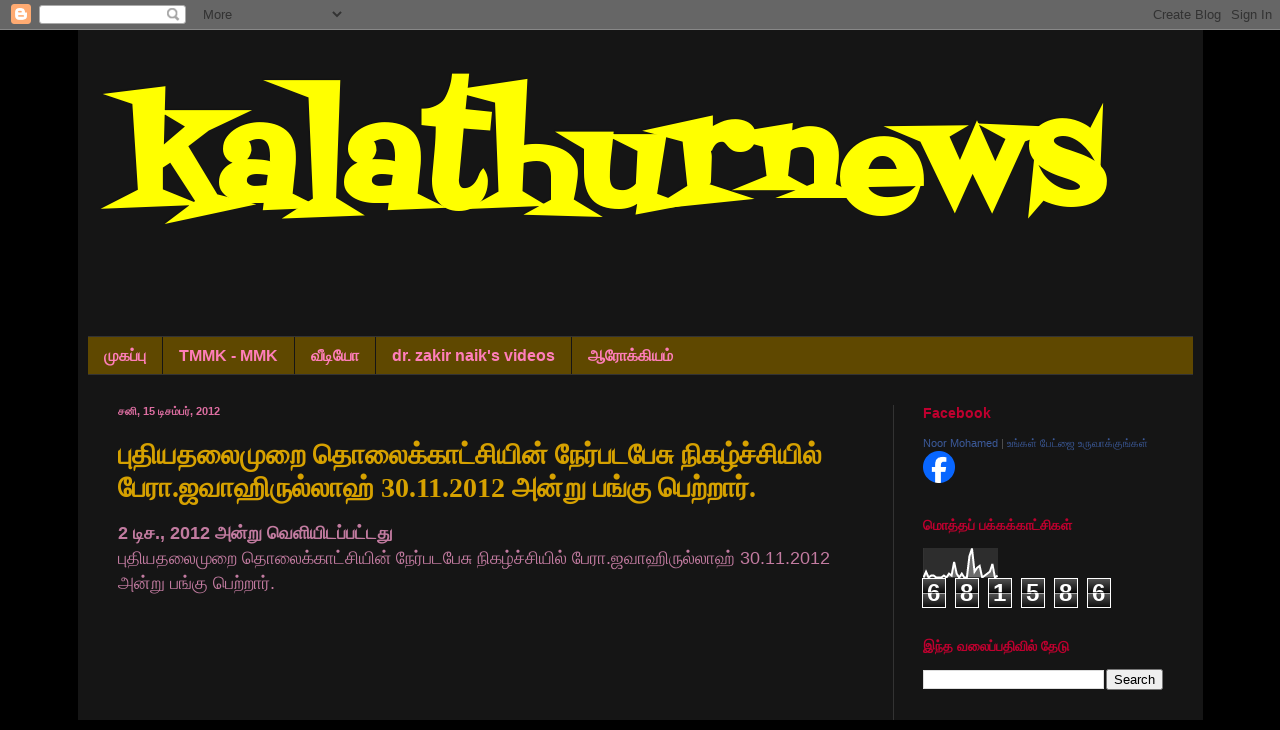

--- FILE ---
content_type: text/html; charset=UTF-8
request_url: https://kalathurnews.blogspot.com/2012_12_09_archive.html
body_size: 13449
content:
<!DOCTYPE html>
<html class='v2' dir='ltr' lang='ta'>
<head>
<link href='https://www.blogger.com/static/v1/widgets/335934321-css_bundle_v2.css' rel='stylesheet' type='text/css'/>
<meta content='width=1100' name='viewport'/>
<meta content='text/html; charset=UTF-8' http-equiv='Content-Type'/>
<meta content='blogger' name='generator'/>
<link href='https://kalathurnews.blogspot.com/favicon.ico' rel='icon' type='image/x-icon'/>
<link href='http://kalathurnews.blogspot.com/2012_12_09_archive.html' rel='canonical'/>
<link rel="alternate" type="application/atom+xml" title="kalathurnews - Atom" href="https://kalathurnews.blogspot.com/feeds/posts/default" />
<link rel="alternate" type="application/rss+xml" title="kalathurnews - RSS" href="https://kalathurnews.blogspot.com/feeds/posts/default?alt=rss" />
<link rel="service.post" type="application/atom+xml" title="kalathurnews - Atom" href="https://www.blogger.com/feeds/8631108451465750038/posts/default" />
<!--Can't find substitution for tag [blog.ieCssRetrofitLinks]-->
<meta content='http://kalathurnews.blogspot.com/2012_12_09_archive.html' property='og:url'/>
<meta content='kalathurnews' property='og:title'/>
<meta content='' property='og:description'/>
<title>kalathurnews: 2012-12-09</title>
<style type='text/css'>@font-face{font-family:'Fontdiner Swanky';font-style:normal;font-weight:400;font-display:swap;src:url(//fonts.gstatic.com/s/fontdinerswanky/v24/ijwOs4XgRNsiaI5-hcVb4hQgMvCD0uYVKwOs1to.woff2)format('woff2');unicode-range:U+0000-00FF,U+0131,U+0152-0153,U+02BB-02BC,U+02C6,U+02DA,U+02DC,U+0304,U+0308,U+0329,U+2000-206F,U+20AC,U+2122,U+2191,U+2193,U+2212,U+2215,U+FEFF,U+FFFD;}</style>
<style id='page-skin-1' type='text/css'><!--
/*
-----------------------------------------------
Blogger Template Style
Name:     Simple
Designer: Blogger
URL:      www.blogger.com
----------------------------------------------- */
/* Content
----------------------------------------------- */
body {
font: normal normal 12px Arial, Tahoma, Helvetica, FreeSans, sans-serif;
color: #cbcbcb;
background: #000000 none repeat scroll top left;
padding: 0 40px 40px 40px;
}
html body .region-inner {
min-width: 0;
max-width: 100%;
width: auto;
}
h2 {
font-size: 22px;
}
a:link {
text-decoration:none;
color: #d6a100;
}
a:visited {
text-decoration:none;
color: #c38c00;
}
a:hover {
text-decoration:underline;
color: #c38c00;
}
.body-fauxcolumn-outer .fauxcolumn-inner {
background: transparent none repeat scroll top left;
_background-image: none;
}
.body-fauxcolumn-outer .cap-top {
position: absolute;
z-index: 1;
height: 400px;
width: 100%;
}
.body-fauxcolumn-outer .cap-top .cap-left {
width: 100%;
background: transparent none repeat-x scroll top left;
_background-image: none;
}
.content-outer {
-moz-box-shadow: 0 0 40px rgba(0, 0, 0, .15);
-webkit-box-shadow: 0 0 5px rgba(0, 0, 0, .15);
-goog-ms-box-shadow: 0 0 10px #333333;
box-shadow: 0 0 40px rgba(0, 0, 0, .15);
margin-bottom: 1px;
}
.content-inner {
padding: 10px 10px;
}
.content-inner {
background-color: #151515;
}
/* Header
----------------------------------------------- */
.header-outer {
background: transparent none repeat-x scroll 0 -400px;
_background-image: none;
}
.Header h1 {
font: normal bold 141px Fontdiner Swanky;
color: #ffff00;
text-shadow: -1px -1px 1px rgba(0, 0, 0, .2);
}
.Header h1 a {
color: #ffff00;
}
.Header .description {
font-size: 140%;
color: #a8a8a8;
}
.header-inner .Header .titlewrapper {
padding: 22px 30px;
}
.header-inner .Header .descriptionwrapper {
padding: 0 30px;
}
/* Tabs
----------------------------------------------- */
.tabs-inner .section:first-child {
border-top: 1px solid #333333;
}
.tabs-inner .section:first-child ul {
margin-top: -1px;
border-top: 1px solid #333333;
border-left: 0 solid #333333;
border-right: 0 solid #333333;
}
.tabs-inner .widget ul {
background: #5f4800 none repeat-x scroll 0 -800px;
_background-image: none;
border-bottom: 1px solid #333333;
margin-top: 0;
margin-left: -30px;
margin-right: -30px;
}
.tabs-inner .widget li a {
display: inline-block;
padding: .6em 1em;
font: normal bold 16px Arial, Tahoma, Helvetica, FreeSans, sans-serif;
color: #ff7eb9;
border-left: 1px solid #151515;
border-right: 0 solid #333333;
}
.tabs-inner .widget li:first-child a {
border-left: none;
}
.tabs-inner .widget li.selected a, .tabs-inner .widget li a:hover {
color: #ff7eb9;
background-color: #5f4800;
text-decoration: none;
}
/* Columns
----------------------------------------------- */
.main-outer {
border-top: 0 solid #333333;
}
.fauxcolumn-left-outer .fauxcolumn-inner {
border-right: 1px solid #333333;
}
.fauxcolumn-right-outer .fauxcolumn-inner {
border-left: 1px solid #333333;
}
/* Headings
----------------------------------------------- */
div.widget > h2,
div.widget h2.title {
margin: 0 0 1em 0;
font: normal bold 14px Arial, Tahoma, Helvetica, FreeSans, sans-serif;
color: #bf002f;
}
/* Widgets
----------------------------------------------- */
.widget .zippy {
color: #aa6edd;
text-shadow: 2px 2px 1px rgba(0, 0, 0, .1);
}
.widget .popular-posts ul {
list-style: none;
}
/* Posts
----------------------------------------------- */
h2.date-header {
font: normal bold 11px Arial, Tahoma, Helvetica, FreeSans, sans-serif;
}
.date-header span {
background-color: transparent;
color: #dd6ea1;
padding: inherit;
letter-spacing: inherit;
margin: inherit;
}
.main-inner {
padding-top: 30px;
padding-bottom: 30px;
}
.main-inner .column-center-inner {
padding: 0 15px;
}
.main-inner .column-center-inner .section {
margin: 0 15px;
}
.post {
margin: 0 0 25px 0;
}
h3.post-title, .comments h4 {
font: normal bold 28px 'Times New Roman', Times, FreeSerif, serif;
margin: .75em 0 0;
}
.post-body {
font-size: 110%;
line-height: 1.4;
position: relative;
}
.post-body img, .post-body .tr-caption-container, .Profile img, .Image img,
.BlogList .item-thumbnail img {
padding: 0;
background: #000000;
border: 1px solid #000000;
-moz-box-shadow: 1px 1px 5px rgba(0, 0, 0, .1);
-webkit-box-shadow: 1px 1px 5px rgba(0, 0, 0, .1);
box-shadow: 1px 1px 5px rgba(0, 0, 0, .1);
}
.post-body img, .post-body .tr-caption-container {
padding: 1px;
}
.post-body .tr-caption-container {
color: #dd0066;
}
.post-body .tr-caption-container img {
padding: 0;
background: transparent;
border: none;
-moz-box-shadow: 0 0 0 rgba(0, 0, 0, .1);
-webkit-box-shadow: 0 0 0 rgba(0, 0, 0, .1);
box-shadow: 0 0 0 rgba(0, 0, 0, .1);
}
.post-header {
margin: 0 0 1.5em;
line-height: 1.6;
font-size: 90%;
}
.post-footer {
margin: 20px -2px 0;
padding: 5px 10px;
color: #858585;
background-color: #000000;
border-bottom: 1px solid #393939;
line-height: 1.6;
font-size: 90%;
}
#comments .comment-author {
padding-top: 1.5em;
border-top: 1px solid #333333;
background-position: 0 1.5em;
}
#comments .comment-author:first-child {
padding-top: 0;
border-top: none;
}
.avatar-image-container {
margin: .2em 0 0;
}
#comments .avatar-image-container img {
border: 1px solid #000000;
}
/* Comments
----------------------------------------------- */
.comments .comments-content .icon.blog-author {
background-repeat: no-repeat;
background-image: url([data-uri]);
}
.comments .comments-content .loadmore a {
border-top: 1px solid #aa6edd;
border-bottom: 1px solid #aa6edd;
}
.comments .comment-thread.inline-thread {
background-color: #000000;
}
.comments .continue {
border-top: 2px solid #aa6edd;
}
/* Accents
---------------------------------------------- */
.section-columns td.columns-cell {
border-left: 1px solid #333333;
}
.blog-pager {
background: transparent none no-repeat scroll top center;
}
.blog-pager-older-link, .home-link,
.blog-pager-newer-link {
background-color: #151515;
padding: 5px;
}
.footer-outer {
border-top: 0 dashed #bbbbbb;
}
/* Mobile
----------------------------------------------- */
body.mobile  {
background-size: auto;
}
.mobile .body-fauxcolumn-outer {
background: transparent none repeat scroll top left;
}
.mobile .body-fauxcolumn-outer .cap-top {
background-size: 100% auto;
}
.mobile .content-outer {
-webkit-box-shadow: 0 0 3px rgba(0, 0, 0, .15);
box-shadow: 0 0 3px rgba(0, 0, 0, .15);
}
.mobile .tabs-inner .widget ul {
margin-left: 0;
margin-right: 0;
}
.mobile .post {
margin: 0;
}
.mobile .main-inner .column-center-inner .section {
margin: 0;
}
.mobile .date-header span {
padding: 0.1em 10px;
margin: 0 -10px;
}
.mobile h3.post-title {
margin: 0;
}
.mobile .blog-pager {
background: transparent none no-repeat scroll top center;
}
.mobile .footer-outer {
border-top: none;
}
.mobile .main-inner, .mobile .footer-inner {
background-color: #151515;
}
.mobile-index-contents {
color: #cbcbcb;
}
.mobile-link-button {
background-color: #d6a100;
}
.mobile-link-button a:link, .mobile-link-button a:visited {
color: #ffffff;
}
.mobile .tabs-inner .section:first-child {
border-top: none;
}
.mobile .tabs-inner .PageList .widget-content {
background-color: #5f4800;
color: #ff7eb9;
border-top: 1px solid #333333;
border-bottom: 1px solid #333333;
}
.mobile .tabs-inner .PageList .widget-content .pagelist-arrow {
border-left: 1px solid #333333;
}

--></style>
<style id='template-skin-1' type='text/css'><!--
body {
min-width: 1125px;
}
.content-outer, .content-fauxcolumn-outer, .region-inner {
min-width: 1125px;
max-width: 1125px;
_width: 1125px;
}
.main-inner .columns {
padding-left: 0px;
padding-right: 300px;
}
.main-inner .fauxcolumn-center-outer {
left: 0px;
right: 300px;
/* IE6 does not respect left and right together */
_width: expression(this.parentNode.offsetWidth -
parseInt("0px") -
parseInt("300px") + 'px');
}
.main-inner .fauxcolumn-left-outer {
width: 0px;
}
.main-inner .fauxcolumn-right-outer {
width: 300px;
}
.main-inner .column-left-outer {
width: 0px;
right: 100%;
margin-left: -0px;
}
.main-inner .column-right-outer {
width: 300px;
margin-right: -300px;
}
#layout {
min-width: 0;
}
#layout .content-outer {
min-width: 0;
width: 800px;
}
#layout .region-inner {
min-width: 0;
width: auto;
}
body#layout div.add_widget {
padding: 8px;
}
body#layout div.add_widget a {
margin-left: 32px;
}
--></style>
<link href='https://www.blogger.com/dyn-css/authorization.css?targetBlogID=8631108451465750038&amp;zx=a4342868-e72f-4bd5-910c-4110e81f1a6f' media='none' onload='if(media!=&#39;all&#39;)media=&#39;all&#39;' rel='stylesheet'/><noscript><link href='https://www.blogger.com/dyn-css/authorization.css?targetBlogID=8631108451465750038&amp;zx=a4342868-e72f-4bd5-910c-4110e81f1a6f' rel='stylesheet'/></noscript>
<meta name='google-adsense-platform-account' content='ca-host-pub-1556223355139109'/>
<meta name='google-adsense-platform-domain' content='blogspot.com'/>

</head>
<body class='loading variant-dark'>
<div class='navbar section' id='navbar' name='Navbar'><div class='widget Navbar' data-version='1' id='Navbar1'><script type="text/javascript">
    function setAttributeOnload(object, attribute, val) {
      if(window.addEventListener) {
        window.addEventListener('load',
          function(){ object[attribute] = val; }, false);
      } else {
        window.attachEvent('onload', function(){ object[attribute] = val; });
      }
    }
  </script>
<div id="navbar-iframe-container"></div>
<script type="text/javascript" src="https://apis.google.com/js/platform.js"></script>
<script type="text/javascript">
      gapi.load("gapi.iframes:gapi.iframes.style.bubble", function() {
        if (gapi.iframes && gapi.iframes.getContext) {
          gapi.iframes.getContext().openChild({
              url: 'https://www.blogger.com/navbar/8631108451465750038?origin\x3dhttps://kalathurnews.blogspot.com',
              where: document.getElementById("navbar-iframe-container"),
              id: "navbar-iframe"
          });
        }
      });
    </script><script type="text/javascript">
(function() {
var script = document.createElement('script');
script.type = 'text/javascript';
script.src = '//pagead2.googlesyndication.com/pagead/js/google_top_exp.js';
var head = document.getElementsByTagName('head')[0];
if (head) {
head.appendChild(script);
}})();
</script>
</div></div>
<div class='body-fauxcolumns'>
<div class='fauxcolumn-outer body-fauxcolumn-outer'>
<div class='cap-top'>
<div class='cap-left'></div>
<div class='cap-right'></div>
</div>
<div class='fauxborder-left'>
<div class='fauxborder-right'></div>
<div class='fauxcolumn-inner'>
</div>
</div>
<div class='cap-bottom'>
<div class='cap-left'></div>
<div class='cap-right'></div>
</div>
</div>
</div>
<div class='content'>
<div class='content-fauxcolumns'>
<div class='fauxcolumn-outer content-fauxcolumn-outer'>
<div class='cap-top'>
<div class='cap-left'></div>
<div class='cap-right'></div>
</div>
<div class='fauxborder-left'>
<div class='fauxborder-right'></div>
<div class='fauxcolumn-inner'>
</div>
</div>
<div class='cap-bottom'>
<div class='cap-left'></div>
<div class='cap-right'></div>
</div>
</div>
</div>
<div class='content-outer'>
<div class='content-cap-top cap-top'>
<div class='cap-left'></div>
<div class='cap-right'></div>
</div>
<div class='fauxborder-left content-fauxborder-left'>
<div class='fauxborder-right content-fauxborder-right'></div>
<div class='content-inner'>
<header>
<div class='header-outer'>
<div class='header-cap-top cap-top'>
<div class='cap-left'></div>
<div class='cap-right'></div>
</div>
<div class='fauxborder-left header-fauxborder-left'>
<div class='fauxborder-right header-fauxborder-right'></div>
<div class='region-inner header-inner'>
<div class='header section' id='header' name='மேற்குறிப்பு'><div class='widget Header' data-version='1' id='Header1'>
<div id='header-inner'>
<div class='titlewrapper'>
<h1 class='title'>
<a href='https://kalathurnews.blogspot.com/'>
kalathurnews
</a>
</h1>
</div>
<div class='descriptionwrapper'>
<p class='description'><span>
</span></p>
</div>
</div>
</div></div>
</div>
</div>
<div class='header-cap-bottom cap-bottom'>
<div class='cap-left'></div>
<div class='cap-right'></div>
</div>
</div>
</header>
<div class='tabs-outer'>
<div class='tabs-cap-top cap-top'>
<div class='cap-left'></div>
<div class='cap-right'></div>
</div>
<div class='fauxborder-left tabs-fauxborder-left'>
<div class='fauxborder-right tabs-fauxborder-right'></div>
<div class='region-inner tabs-inner'>
<div class='tabs section' id='crosscol' name='மேற்குறிப்பையும் உள்ளடக்கத்தையும் பிரிக்கும் நெடுவரிசை'><div class='widget PageList' data-version='1' id='PageList1'>
<h2>பக&#3021;கங&#3021;கள&#3021;</h2>
<div class='widget-content'>
<ul>
<li>
<a href='https://kalathurnews.blogspot.com/'>ம&#3009;கப&#3021;ப&#3009;</a>
</li>
<li>
<a href='javascript:;'>TMMK - MMK</a>
</li>
<li>
<a href='https://kalathurnews.blogspot.com/p/blog-page_6.html'>வ&#3008;ட&#3007;ய&#3019;</a>
</li>
<li>
<a href='https://kalathurnews.blogspot.com/p/dr-zakir-naiks-videos.html'>dr. zakir naik's videos</a>
</li>
<li>
<a href='https://kalathurnews.blogspot.com/p/blog-page_16.html'>ஆர&#3019;க&#3021;க&#3007;யம&#3021;</a>
</li>
</ul>
<div class='clear'></div>
</div>
</div></div>
<div class='tabs no-items section' id='crosscol-overflow' name='Cross-Column 2'></div>
</div>
</div>
<div class='tabs-cap-bottom cap-bottom'>
<div class='cap-left'></div>
<div class='cap-right'></div>
</div>
</div>
<div class='main-outer'>
<div class='main-cap-top cap-top'>
<div class='cap-left'></div>
<div class='cap-right'></div>
</div>
<div class='fauxborder-left main-fauxborder-left'>
<div class='fauxborder-right main-fauxborder-right'></div>
<div class='region-inner main-inner'>
<div class='columns fauxcolumns'>
<div class='fauxcolumn-outer fauxcolumn-center-outer'>
<div class='cap-top'>
<div class='cap-left'></div>
<div class='cap-right'></div>
</div>
<div class='fauxborder-left'>
<div class='fauxborder-right'></div>
<div class='fauxcolumn-inner'>
</div>
</div>
<div class='cap-bottom'>
<div class='cap-left'></div>
<div class='cap-right'></div>
</div>
</div>
<div class='fauxcolumn-outer fauxcolumn-left-outer'>
<div class='cap-top'>
<div class='cap-left'></div>
<div class='cap-right'></div>
</div>
<div class='fauxborder-left'>
<div class='fauxborder-right'></div>
<div class='fauxcolumn-inner'>
</div>
</div>
<div class='cap-bottom'>
<div class='cap-left'></div>
<div class='cap-right'></div>
</div>
</div>
<div class='fauxcolumn-outer fauxcolumn-right-outer'>
<div class='cap-top'>
<div class='cap-left'></div>
<div class='cap-right'></div>
</div>
<div class='fauxborder-left'>
<div class='fauxborder-right'></div>
<div class='fauxcolumn-inner'>
</div>
</div>
<div class='cap-bottom'>
<div class='cap-left'></div>
<div class='cap-right'></div>
</div>
</div>
<!-- corrects IE6 width calculation -->
<div class='columns-inner'>
<div class='column-center-outer'>
<div class='column-center-inner'>
<div class='main section' id='main' name='முதன்மை'><div class='widget Blog' data-version='1' id='Blog1'>
<div class='blog-posts hfeed'>

          <div class="date-outer">
        
<h2 class='date-header'><span>சன&#3007;, 15 ட&#3007;சம&#3021;பர&#3021;, 2012</span></h2>

          <div class="date-posts">
        
<div class='post-outer'>
<div class='post hentry uncustomized-post-template' itemprop='blogPost' itemscope='itemscope' itemtype='http://schema.org/BlogPosting'>
<meta content='http://0.gvt0.com/vi/QXd-g969-4Q/0.jpg' itemprop='image_url'/>
<meta content='8631108451465750038' itemprop='blogId'/>
<meta content='5848449419225776191' itemprop='postId'/>
<a name='5848449419225776191'></a>
<h3 class='post-title entry-title' itemprop='name'>
<a href='https://kalathurnews.blogspot.com/2012/12/30112012.html'>ப&#3009;த&#3007;யதல&#3016;ம&#3009;ற&#3016; த&#3018;ல&#3016;க&#3021;க&#3006;ட&#3021;ச&#3007;ய&#3007;ன&#3021; ந&#3015;ர&#3021;படப&#3015;ச&#3009; ந&#3007;கழ&#3021;ச&#3021;ச&#3007;ய&#3007;ல&#3021; ப&#3015;ர&#3006;.ஜவ&#3006;ஹ&#3007;ர&#3009;ல&#3021;ல&#3006;ஹ&#3021; 30.11.2012 அன&#3021;ற&#3009; பங&#3021;க&#3009; ப&#3014;ற&#3021;ற&#3006;ர&#3021;.</a>
</h3>
<div class='post-header'>
<div class='post-header-line-1'></div>
</div>
<div class='post-body entry-content' id='post-body-5848449419225776191' itemprop='description articleBody'>
<div dir="ltr" style="text-align: left;" trbidi="on">
<div id="watch-uploader-info">
            <strong><span class="watch-video-date" id="eow-date"> <span style="color: #c27ba0;"><span style="font-size: large;">2 ட&#3007;ச., 2012</span></span></span><span style="color: #c27ba0;"><span style="font-size: large;"> அன&#3021;ற&#3009; வ&#3014;ள&#3007;ய&#3007;டப&#3021;பட&#3021;டத&#3009;
</span></span></strong><span style="color: #c27ba0;"><span style="font-size: large;">
          </span></span></div>
<span style="color: #c27ba0;"><span style="font-size: large;">
          </span></span><div id="watch-description-text">
<span style="color: #c27ba0;"><span style="font-size: large;">
            </span></span><div id="eow-description">
<span style="color: #c27ba0;"><span style="font-size: large;">ப&#3009;த&#3007;யதல&#3016;ம&#3009;ற&#3016; த&#3018;ல&#3016;க&#3021;க&#3006;ட&#3021;ச&#3007;ய&#3007;ன&#3021; ந&#3015;ர&#3021;படப&#3015;ச&#3009; ந&#3007;கழ&#3021;ச&#3021;ச&#3007;ய&#3007;ல&#3021; ப&#3015;ர&#3006;.ஜவ&#3006;ஹ&#3007;ர&#3009;ல&#3021;ல&#3006;ஹ&#3021; 30.11.2012 அன&#3021;ற&#3009; பங&#3021;க&#3009; ப&#3014;ற&#3021;ற&#3006;ர&#3021;.</span></span></div>
<div id="eow-description">
<br /></div>
<div class="separator" style="clear: both; text-align: center;">
<iframe allowfullscreen="allowfullscreen" frameborder="0" height="266" mozallowfullscreen="mozallowfullscreen" src="https://www.youtube.com/embed/QXd-g969-4Q?feature=player_embedded" webkitallowfullscreen="webkitallowfullscreen" width="320"></iframe></div>
<div id="eow-description" style="text-align: center;">
<br /></div>
</div>
</div>
<div style='clear: both;'></div>
</div>
<div class='post-footer'>
<div class='post-footer-line post-footer-line-1'>
<span class='post-author vcard'>
</span>
<span class='post-timestamp'>
ந&#3015;ரம&#3021;
<meta content='http://kalathurnews.blogspot.com/2012/12/30112012.html' itemprop='url'/>
<a class='timestamp-link' href='https://kalathurnews.blogspot.com/2012/12/30112012.html' rel='bookmark' title='permanent link'><abbr class='published' itemprop='datePublished' title='2012-12-15T13:25:00+04:00'>1:25 PM</abbr></a>
</span>
<span class='post-comment-link'>
</span>
<span class='post-icons'>
<span class='item-action'>
<a href='https://www.blogger.com/email-post/8631108451465750038/5848449419225776191' title='மின்னஞ்சல் இடுகை'>
<img alt='' class='icon-action' height='13' src='https://resources.blogblog.com/img/icon18_email.gif' width='18'/>
</a>
</span>
<span class='item-control blog-admin pid-1936965976'>
<a href='https://www.blogger.com/post-edit.g?blogID=8631108451465750038&postID=5848449419225776191&from=pencil' title='இடுகையைத் திருத்து'>
<img alt='' class='icon-action' height='18' src='https://resources.blogblog.com/img/icon18_edit_allbkg.gif' width='18'/>
</a>
</span>
</span>
<div class='post-share-buttons goog-inline-block'>
<a class='goog-inline-block share-button sb-email' href='https://www.blogger.com/share-post.g?blogID=8631108451465750038&postID=5848449419225776191&target=email' target='_blank' title='இதை மின்னஞ்சல் செய்க'><span class='share-button-link-text'>இத&#3016; ம&#3007;ன&#3021;னஞ&#3021;சல&#3021; ச&#3014;ய&#3021;க</span></a><a class='goog-inline-block share-button sb-blog' href='https://www.blogger.com/share-post.g?blogID=8631108451465750038&postID=5848449419225776191&target=blog' onclick='window.open(this.href, "_blank", "height=270,width=475"); return false;' target='_blank' title='BlogThis!'><span class='share-button-link-text'>BlogThis!</span></a><a class='goog-inline-block share-button sb-twitter' href='https://www.blogger.com/share-post.g?blogID=8631108451465750038&postID=5848449419225776191&target=twitter' target='_blank' title='Xஸில் பகிர்'><span class='share-button-link-text'>Xஸ&#3007;ல&#3021; பக&#3007;ர&#3021;</span></a><a class='goog-inline-block share-button sb-facebook' href='https://www.blogger.com/share-post.g?blogID=8631108451465750038&postID=5848449419225776191&target=facebook' onclick='window.open(this.href, "_blank", "height=430,width=640"); return false;' target='_blank' title='Facebook இல் பகிர்'><span class='share-button-link-text'>Facebook இல&#3021; பக&#3007;ர&#3021;</span></a><a class='goog-inline-block share-button sb-pinterest' href='https://www.blogger.com/share-post.g?blogID=8631108451465750038&postID=5848449419225776191&target=pinterest' target='_blank' title='Pinterest இல் பகிர்'><span class='share-button-link-text'>Pinterest இல&#3021; பக&#3007;ர&#3021;</span></a>
</div>
</div>
<div class='post-footer-line post-footer-line-2'>
<span class='post-labels'>
</span>
</div>
<div class='post-footer-line post-footer-line-3'>
<span class='post-location'>
</span>
</div>
</div>
</div>
</div>
<div class='post-outer'>
<div class='post hentry uncustomized-post-template' itemprop='blogPost' itemscope='itemscope' itemtype='http://schema.org/BlogPosting'>
<meta content='http://3.gvt0.com/vi/42lFOp4Iiws/0.jpg' itemprop='image_url'/>
<meta content='8631108451465750038' itemprop='blogId'/>
<meta content='8894217279280773367' itemprop='postId'/>
<a name='8894217279280773367'></a>
<h3 class='post-title entry-title' itemprop='name'>
<a href='https://kalathurnews.blogspot.com/2012/12/blog-post.html'>க&#3015;ப&#3021;டன&#3021; த&#3018;ல&#3016;க&#3021;க&#3006;ட&#3021;ச&#3007; ந&#3007;கழ&#3021;ச&#3021;ச&#3007;ய&#3007;ல&#3021; ப&#3015;ர&#3006;. எம&#3021;.ஹ&#3014;ச&#3021;. ஜவ&#3006;ஹ&#3007;ர&#3009;ல&#3021;ல&#3006;ஹ&#3021; (வ&#3008;ட&#3007;ய&#3019;)</a>
</h3>
<div class='post-header'>
<div class='post-header-line-1'></div>
</div>
<div class='post-body entry-content' id='post-body-8894217279280773367' itemprop='description articleBody'>
<div dir="ltr" style="text-align: left;" trbidi="on">
<div class="separator" style="clear: both; text-align: center;">
</div>
<div class="separator" style="clear: both; text-align: center;">
<iframe allowfullscreen="allowfullscreen" frameborder="0" height="266" mozallowfullscreen="mozallowfullscreen" src="https://www.youtube.com/embed/42lFOp4Iiws?feature=player_embedded" webkitallowfullscreen="webkitallowfullscreen" width="320"></iframe></div>
<br />
<span style="color: #c27ba0;"><br /></span>
<div id="watch-uploader-info">
            <span style="color: #c27ba0;"><strong><span class="watch-video-date" id="eow-date">11 ட&#3007;ச., 2012</span> அன&#3021;ற&#3009; வ&#3014;ள&#3007;ய&#3007;டப&#3021;பட&#3021;டத&#3009;
</strong></span>
          </div>
<span style="color: #c27ba0;">
          </span><div id="watch-description-text">
<span style="color: #c27ba0;">
            </span><div id="eow-description">
<span style="color: #c27ba0;">தல&#3016;ப&#3021;ப&#3009;: இன&#3021;ற&#3016;ய அரச&#3007;யல&#3021; ந&#3007;லவரம&#3021;, உர&#3016;: ப&#3015;ர&#3006;.ஜவ&#3006;ஹ&#3007;ர&#3009;ல&#3021;ல&#3006;ஹ&#3021;, ட&#3007;வ&#3007;: க&#3015;ப&#3021;டன&#3021; ட&#3007;வ&#3007;, ந&#3006;ள&#3021;: 09.12.2012,</span></div>
</div>
</div>
<div style='clear: both;'></div>
</div>
<div class='post-footer'>
<div class='post-footer-line post-footer-line-1'>
<span class='post-author vcard'>
</span>
<span class='post-timestamp'>
ந&#3015;ரம&#3021;
<meta content='http://kalathurnews.blogspot.com/2012/12/blog-post.html' itemprop='url'/>
<a class='timestamp-link' href='https://kalathurnews.blogspot.com/2012/12/blog-post.html' rel='bookmark' title='permanent link'><abbr class='published' itemprop='datePublished' title='2012-12-15T12:35:00+04:00'>12:35 PM</abbr></a>
</span>
<span class='post-comment-link'>
</span>
<span class='post-icons'>
<span class='item-action'>
<a href='https://www.blogger.com/email-post/8631108451465750038/8894217279280773367' title='மின்னஞ்சல் இடுகை'>
<img alt='' class='icon-action' height='13' src='https://resources.blogblog.com/img/icon18_email.gif' width='18'/>
</a>
</span>
<span class='item-control blog-admin pid-1936965976'>
<a href='https://www.blogger.com/post-edit.g?blogID=8631108451465750038&postID=8894217279280773367&from=pencil' title='இடுகையைத் திருத்து'>
<img alt='' class='icon-action' height='18' src='https://resources.blogblog.com/img/icon18_edit_allbkg.gif' width='18'/>
</a>
</span>
</span>
<div class='post-share-buttons goog-inline-block'>
<a class='goog-inline-block share-button sb-email' href='https://www.blogger.com/share-post.g?blogID=8631108451465750038&postID=8894217279280773367&target=email' target='_blank' title='இதை மின்னஞ்சல் செய்க'><span class='share-button-link-text'>இத&#3016; ம&#3007;ன&#3021;னஞ&#3021;சல&#3021; ச&#3014;ய&#3021;க</span></a><a class='goog-inline-block share-button sb-blog' href='https://www.blogger.com/share-post.g?blogID=8631108451465750038&postID=8894217279280773367&target=blog' onclick='window.open(this.href, "_blank", "height=270,width=475"); return false;' target='_blank' title='BlogThis!'><span class='share-button-link-text'>BlogThis!</span></a><a class='goog-inline-block share-button sb-twitter' href='https://www.blogger.com/share-post.g?blogID=8631108451465750038&postID=8894217279280773367&target=twitter' target='_blank' title='Xஸில் பகிர்'><span class='share-button-link-text'>Xஸ&#3007;ல&#3021; பக&#3007;ர&#3021;</span></a><a class='goog-inline-block share-button sb-facebook' href='https://www.blogger.com/share-post.g?blogID=8631108451465750038&postID=8894217279280773367&target=facebook' onclick='window.open(this.href, "_blank", "height=430,width=640"); return false;' target='_blank' title='Facebook இல் பகிர்'><span class='share-button-link-text'>Facebook இல&#3021; பக&#3007;ர&#3021;</span></a><a class='goog-inline-block share-button sb-pinterest' href='https://www.blogger.com/share-post.g?blogID=8631108451465750038&postID=8894217279280773367&target=pinterest' target='_blank' title='Pinterest இல் பகிர்'><span class='share-button-link-text'>Pinterest இல&#3021; பக&#3007;ர&#3021;</span></a>
</div>
</div>
<div class='post-footer-line post-footer-line-2'>
<span class='post-labels'>
</span>
</div>
<div class='post-footer-line post-footer-line-3'>
<span class='post-location'>
</span>
</div>
</div>
</div>
</div>

          </div></div>
        

          <div class="date-outer">
        
<h2 class='date-header'><span>வ&#3007;ய&#3006;ழன&#3021;, 13 ட&#3007;சம&#3021;பர&#3021;, 2012</span></h2>

          <div class="date-posts">
        
<div class='post-outer'>
<div class='post hentry uncustomized-post-template' itemprop='blogPost' itemscope='itemscope' itemtype='http://schema.org/BlogPosting'>
<meta content='http://3.gvt0.com/vi/jF63LB1A5VM/0.jpg' itemprop='image_url'/>
<meta content='8631108451465750038' itemprop='blogId'/>
<meta content='2213832595800156633' itemprop='postId'/>
<a name='2213832595800156633'></a>
<h3 class='post-title entry-title' itemprop='name'>
<a href='https://kalathurnews.blogspot.com/2012/12/15-video.html'>வ&#3007;.களத&#3021;த&#3010;ர&#3021; ப&#3009;ஷ&#3021;ர&#3006; நல அறக&#3021;கட&#3021;டள&#3016; ய&#3007;ன&#3021; 15 ஆம&#3021; ஆண&#3021;ட&#3009; த&#3009;வக&#3021;க வ&#3007;ழ&#3006; மற&#3021;ற&#3009; மலர&#3021; வ&#3014;ள&#3007;ய&#3008;ட&#3021;ட&#3009; வ&#3007;ழ&#3006; - video</a>
</h3>
<div class='post-header'>
<div class='post-header-line-1'></div>
</div>
<div class='post-body entry-content' id='post-body-2213832595800156633' itemprop='description articleBody'>
<div dir="ltr" style="text-align: left;" trbidi="on">
<span style="color: #a64d79;"><span style="font-size: large;">வ&#3007;.களத&#3021;த&#3010;ர&#3021; ப&#3009;ஷ&#3021;ர&#3006; நல அறக&#3021;கட&#3021;டள&#3016; ய&#3007;ன&#3021; 15 ஆம&#3021; ஆண&#3021;ட&#3009; த&#3009;வக&#3021;க வ&#3007;ழ&#3006; மற&#3021;ற&#3009; மலர&#3021; வ&#3014;ள&#3007;ய&#3008;ட&#3021;ட&#3009; வ&#3007;ழ&#3006;</span></span><br />
<br />
<span style="color: #a64d79;"><span style="font-size: large;">ந&#3006;ள&#3021; : 24-03-2012 சன&#3007;க&#3021;க&#3007;ழம&#3016; ந&#3015;ரம&#3021; : ம&#3006;ல&#3016; 6:45 மண&#3007; <br />&nbsp;</span></span><br />
<span style="font-size: large;"><span style="color: #a64d79;">இடம&#3021; : கல&#3007;ப&#3006; உமர&#3021; (ரல&#3007;) த&#3007;டல&#3021; நட&#3009;த&#3021; த&#3014;ர&#3009; வ&#3007;.களத&#3021;த&#3010;ர&#3021;&nbsp;&nbsp; </span></span><br />
<div style="text-align: center;">
<br /></div>
<div class="transition-content watch-wide watch-medium" id="watch7-container" itemid="" itemscope="" itemtype="http://schema.org/VideoObject">
<link href="http://www.youtube.com/watch?v=RmX3xEQIEfk" itemprop="url"></link>
    
    
    
    
    
      <span itemprop="author" itemscope="" itemtype="http://schema.org/Person">
        <link href="http://www.youtube.com/user/vkrbushra" itemprop="url"></link>
      </span>
    <link href="https://i3.ytimg.com/vi/RmX3xEQIEfk/hqdefault.jpg" itemprop="thumbnailUrl"></link>
    <span itemprop="thumbnail" itemscope="" itemtype="http://schema.org/ImageObject">
      <link href="https://i3.ytimg.com/vi/RmX3xEQIEfk/mqdefault.jpg" itemprop="url"></link>
      
      
    </span>
      <link href="http://www.youtube.com/v/RmX3xEQIEfk?version=3&amp;autohide=1" itemprop="embedURL"></link>
      
      
      
      
      




    <div id="watch7-video-container">

      <div id="watch7-video">
            

            <div class="flash-player player-root" id="watch7-player" style="overflow: hidden;">
      
  

</div>
</div>
</div>
<div id="watch7-main-container">
      <div class="clearfix" id="watch7-main">
        <div id="watch7-content">
            <div class="yt-uix-button-panel">
      <div class="clearfix  yt-uix-expander yt-uix-expander-collapsed" id="watch7-headline">
    <div class="separator" style="clear: both; text-align: center;">
<br /></div>
<h1 id="watch-headline-title" style="text-align: center;">
      

  


  <span class=" yt-uix-expander-head" dir="ltr" title="vkalathur bushra03">
    <span style="color: magenta;">vkalathur bushra01</span></span></h1>
</div>
</div>
</div>
</div>
</div>
</div>
<div class="separator" style="clear: both; text-align: center;">
<iframe allowfullscreen="allowfullscreen" frameborder="0" height="266" mozallowfullscreen="mozallowfullscreen" src="https://www.youtube.com/embed/jF63LB1A5VM?feature=player_embedded" webkitallowfullscreen="webkitallowfullscreen" width="320"></iframe></div>
<div style="text-align: center;">
<br /></div>
<div style="text-align: center;">
<br /></div>
<h1 id="watch-headline-title" style="text-align: center;">
<span class=" yt-uix-expander-head" dir="ltr" title="vkalathur bushra03"><span style="color: magenta;">vkalathur bushra02</span></span></h1>
<div class="separator" style="clear: both; text-align: center;">
<iframe allowfullscreen="allowfullscreen" frameborder="0" height="266" mozallowfullscreen="mozallowfullscreen" src="https://www.youtube.com/embed/VTKQlpszjE0?feature=player_embedded" webkitallowfullscreen="webkitallowfullscreen" width="320"></iframe></div>
<h1 id="watch-headline-title" style="text-align: center;">
<span class=" yt-uix-expander-head" dir="ltr" title="vkalathur bushra03"><span style="color: magenta;">&nbsp;</span></span></h1>
<h1 id="watch-headline-title" style="text-align: center;">
<span class=" yt-uix-expander-head" dir="ltr" title="vkalathur bushra03"><span style="color: magenta;">vkalathur bushra03</span></span></h1>
<div class="separator" style="clear: both; text-align: center;">
<iframe allowfullscreen="allowfullscreen" frameborder="0" height="266" mozallowfullscreen="mozallowfullscreen" src="https://www.youtube.com/embed/RmX3xEQIEfk?feature=player_embedded" webkitallowfullscreen="webkitallowfullscreen" width="320"></iframe></div>
<h1 id="watch-headline-title" style="text-align: center;">
<span class=" yt-uix-expander-head" dir="ltr" title="vkalathur bushra03"><span style="color: magenta;">&nbsp;</span></span></h1>
<h1 id="watch-headline-title" style="text-align: center;">
<span class=" yt-uix-expander-head" dir="ltr" title="vkalathur bushra03"><span style="color: magenta;">vkalathur bushra04
  </span></span></h1>
<div class="separator" style="clear: both; text-align: center;">
<iframe allowfullscreen="allowfullscreen" frameborder="0" height="266" mozallowfullscreen="mozallowfullscreen" src="https://www.youtube.com/embed/DahDbCoBJzE?feature=player_embedded" webkitallowfullscreen="webkitallowfullscreen" width="320"></iframe></div>
<h1 id="watch-headline-title" style="text-align: center;">
<span class=" yt-uix-expander-head" dir="ltr" title="vkalathur bushra03"><span style="color: magenta;">&nbsp;</span></span></h1>
<div style="text-align: center;">
<br /></div>
<div class="transition-content watch-wide watch-medium" id="watch7-container" itemid="" itemscope="" itemtype="http://schema.org/VideoObject">
<link href="http://www.youtube.com/watch?v=RmX3xEQIEfk" itemprop="url"></link>
    
    
    
    
    
      <span itemprop="author" itemscope="" itemtype="http://schema.org/Person">
        <link href="http://www.youtube.com/user/vkrbushra" itemprop="url"></link>
      </span>
    <link href="https://i3.ytimg.com/vi/RmX3xEQIEfk/hqdefault.jpg" itemprop="thumbnailUrl"></link>
    <span itemprop="thumbnail" itemscope="" itemtype="http://schema.org/ImageObject">
      <link href="https://i3.ytimg.com/vi/RmX3xEQIEfk/mqdefault.jpg" itemprop="url"></link>
      
      
    </span>
      <link href="http://www.youtube.com/v/RmX3xEQIEfk?version=3&amp;autohide=1" itemprop="embedURL"></link>
      
      
      
      
      




    <div id="watch7-video-container">

      <div id="watch7-video">
            

            <div class="flash-player player-root" id="watch7-player" style="overflow: hidden;">
      
  

</div>
</div>
</div>
<div id="watch7-main-container">
      <div class="clearfix" id="watch7-main">
        <div id="watch7-content">
            <div class="yt-uix-button-panel">
      <div class="clearfix  yt-uix-expander yt-uix-expander-collapsed" id="watch7-headline">
    <h1 id="watch-headline-title">
      

  


  <span class=" yt-uix-expander-head" dir="ltr" title="vkalathur bushra03">
    </span>

    </h1>
</div>
</div>
</div>
</div>
</div>
</div>
</div>
<div style='clear: both;'></div>
</div>
<div class='post-footer'>
<div class='post-footer-line post-footer-line-1'>
<span class='post-author vcard'>
</span>
<span class='post-timestamp'>
ந&#3015;ரம&#3021;
<meta content='http://kalathurnews.blogspot.com/2012/12/15-video.html' itemprop='url'/>
<a class='timestamp-link' href='https://kalathurnews.blogspot.com/2012/12/15-video.html' rel='bookmark' title='permanent link'><abbr class='published' itemprop='datePublished' title='2012-12-13T17:21:00+04:00'>5:21 PM</abbr></a>
</span>
<span class='post-comment-link'>
</span>
<span class='post-icons'>
<span class='item-action'>
<a href='https://www.blogger.com/email-post/8631108451465750038/2213832595800156633' title='மின்னஞ்சல் இடுகை'>
<img alt='' class='icon-action' height='13' src='https://resources.blogblog.com/img/icon18_email.gif' width='18'/>
</a>
</span>
<span class='item-control blog-admin pid-1936965976'>
<a href='https://www.blogger.com/post-edit.g?blogID=8631108451465750038&postID=2213832595800156633&from=pencil' title='இடுகையைத் திருத்து'>
<img alt='' class='icon-action' height='18' src='https://resources.blogblog.com/img/icon18_edit_allbkg.gif' width='18'/>
</a>
</span>
</span>
<div class='post-share-buttons goog-inline-block'>
<a class='goog-inline-block share-button sb-email' href='https://www.blogger.com/share-post.g?blogID=8631108451465750038&postID=2213832595800156633&target=email' target='_blank' title='இதை மின்னஞ்சல் செய்க'><span class='share-button-link-text'>இத&#3016; ம&#3007;ன&#3021;னஞ&#3021;சல&#3021; ச&#3014;ய&#3021;க</span></a><a class='goog-inline-block share-button sb-blog' href='https://www.blogger.com/share-post.g?blogID=8631108451465750038&postID=2213832595800156633&target=blog' onclick='window.open(this.href, "_blank", "height=270,width=475"); return false;' target='_blank' title='BlogThis!'><span class='share-button-link-text'>BlogThis!</span></a><a class='goog-inline-block share-button sb-twitter' href='https://www.blogger.com/share-post.g?blogID=8631108451465750038&postID=2213832595800156633&target=twitter' target='_blank' title='Xஸில் பகிர்'><span class='share-button-link-text'>Xஸ&#3007;ல&#3021; பக&#3007;ர&#3021;</span></a><a class='goog-inline-block share-button sb-facebook' href='https://www.blogger.com/share-post.g?blogID=8631108451465750038&postID=2213832595800156633&target=facebook' onclick='window.open(this.href, "_blank", "height=430,width=640"); return false;' target='_blank' title='Facebook இல் பகிர்'><span class='share-button-link-text'>Facebook இல&#3021; பக&#3007;ர&#3021;</span></a><a class='goog-inline-block share-button sb-pinterest' href='https://www.blogger.com/share-post.g?blogID=8631108451465750038&postID=2213832595800156633&target=pinterest' target='_blank' title='Pinterest இல் பகிர்'><span class='share-button-link-text'>Pinterest இல&#3021; பக&#3007;ர&#3021;</span></a>
</div>
</div>
<div class='post-footer-line post-footer-line-2'>
<span class='post-labels'>
</span>
</div>
<div class='post-footer-line post-footer-line-3'>
<span class='post-location'>
</span>
</div>
</div>
</div>
</div>

        </div></div>
      
</div>
<div class='blog-pager' id='blog-pager'>
<span id='blog-pager-newer-link'>
<a class='blog-pager-newer-link' href='https://kalathurnews.blogspot.com/search?updated-max=2012-12-19T14:31:00%2B04:00&amp;max-results=5&amp;reverse-paginate=true' id='Blog1_blog-pager-newer-link' title='புதிய இடுகைகள்'>ப&#3009;த&#3007;ய இட&#3009;க&#3016;கள&#3021;</a>
</span>
<span id='blog-pager-older-link'>
<a class='blog-pager-older-link' href='https://kalathurnews.blogspot.com/search?updated-max=2012-12-13T17:21:00%2B04:00&amp;max-results=5' id='Blog1_blog-pager-older-link' title='பழைய இடுகைகள்'>பழ&#3016;ய இட&#3009;க&#3016;கள&#3021;</a>
</span>
<a class='home-link' href='https://kalathurnews.blogspot.com/'>ம&#3009;கப&#3021;ப&#3009;</a>
</div>
<div class='clear'></div>
<div class='blog-feeds'>
<div class='feed-links'>
இதற&#3021;க&#3009; க&#3009;ழ&#3009;ச&#3015;ர&#3021;:
<a class='feed-link' href='https://kalathurnews.blogspot.com/feeds/posts/default' target='_blank' type='application/atom+xml'>கர&#3009;த&#3021;த&#3009;கள&#3021; (Atom)</a>
</div>
</div>
</div></div>
</div>
</div>
<div class='column-left-outer'>
<div class='column-left-inner'>
<aside>
</aside>
</div>
</div>
<div class='column-right-outer'>
<div class='column-right-inner'>
<aside>
<div class='sidebar section' id='sidebar-right-1'><div class='widget HTML' data-version='1' id='HTML1'>
<h2 class='title'>Facebook</h2>
<div class='widget-content'>
<!-- Facebook Badge START --><a href="http://ta-in.facebook.com/nmohamedvkr" target="_TOP" style="font-family: &quot;lucida grande&quot;,tahoma,verdana,arial,sans-serif; font-size: 11px; font-variant: normal; font-style: normal; font-weight: normal; color: #3B5998; text-decoration: none;" title="Noor Mohamed">Noor Mohamed</a><span style="font-family: &quot;lucida grande&quot;,tahoma,verdana,arial,sans-serif; font-size: 11px; line-height: 16px; font-variant: normal; font-style: normal; font-weight: normal; color: #555555; text-decoration: none;">&nbsp;|&nbsp;</span><a href="http://ta-in.facebook.com/badges/" target="_TOP" style="font-family: &quot;lucida grande&quot;,tahoma,verdana,arial,sans-serif; font-size: 11px; font-variant: normal; font-style: normal; font-weight: normal; color: #3B5998; text-decoration: none;" title="Make your own badge!">உங&#3021;கள&#3021; ப&#3015;ட&#3021;ஜ&#3016; உர&#3009;வ&#3006;க&#3021;க&#3009;ங&#3021;கள&#3021;</a><br/><a href="http://ta-in.facebook.com/nmohamedvkr" target="_TOP" title="Noor Mohamed"><img src="https://lh3.googleusercontent.com/blogger_img_proxy/AEn0k_tepjTjvUHS4m9rUBQBA1Hv37BnkaqlWuaeoAqkehPzuhYr_ShyWEJudk8MwOAPA-lxS_rnn8DO8TwdiUobs30hV5rUNgFv294WdxZ06vQi4JN4MTxHjzBnfnW0qwkjgZKq_-QD=s0-d" style="border: 0px;"></a><!-- Facebook Badge END -->
</div>
<div class='clear'></div>
</div><div class='widget Stats' data-version='1' id='Stats1'>
<h2>ம&#3018;த&#3021;தப&#3021; பக&#3021;கக&#3021;க&#3006;ட&#3021;ச&#3007;கள&#3021;</h2>
<div class='widget-content'>
<div id='Stats1_content' style='display: none;'>
<script src='https://www.gstatic.com/charts/loader.js' type='text/javascript'></script>
<span id='Stats1_sparklinespan' style='display:inline-block; width:75px; height:30px'></span>
<span class='counter-wrapper graph-counter-wrapper' id='Stats1_totalCount'>
</span>
<div class='clear'></div>
</div>
</div>
</div><div class='widget BlogSearch' data-version='1' id='BlogSearch1'>
<h2 class='title'>இந&#3021;த வல&#3016;ப&#3021;பத&#3007;வ&#3007;ல&#3021; த&#3015;ட&#3009;</h2>
<div class='widget-content'>
<div id='BlogSearch1_form'>
<form action='https://kalathurnews.blogspot.com/search' class='gsc-search-box' target='_top'>
<table cellpadding='0' cellspacing='0' class='gsc-search-box'>
<tbody>
<tr>
<td class='gsc-input'>
<input autocomplete='off' class='gsc-input' name='q' size='10' title='search' type='text' value=''/>
</td>
<td class='gsc-search-button'>
<input class='gsc-search-button' title='search' type='submit' value='Search'/>
</td>
</tr>
</tbody>
</table>
</form>
</div>
</div>
<div class='clear'></div>
</div><div class='widget PopularPosts' data-version='1' id='PopularPosts1'>
<h2>ப&#3007;ரபலம&#3006;ன இட&#3009;க&#3016;கள&#3021;</h2>
<div class='widget-content popular-posts'>
<ul>
<li>
<div class='item-content'>
<div class='item-thumbnail'>
<a href='https://kalathurnews.blogspot.com/2012/06/105-read-more-about-105-at-www.html' target='_blank'>
<img alt='' border='0' src='https://lh3.googleusercontent.com/blogger_img_proxy/AEn0k_shCI4kkqvtepuT3W4MF5BsSvLUdbhUYzUM_GvNcdccEWhmQsz90naqgs80BmnGkWzr1r8bv3quERD1Qx0YfZ5ZwDyttzockNIt=w72-h72-p-k-no-nu'/>
</a>
</div>
<div class='item-title'><a href='https://kalathurnews.blogspot.com/2012/06/105-read-more-about-105-at-www.html'>(தல&#3016;ப&#3021;ப&#3009; இல&#3021;ல&#3016;)</a></div>
<div class='item-snippet'>       இன&#3021;ன&#3009;ம&#3021; 105 வர&#3009;டங&#3021;கள&#3021; க&#3006;த&#3021;த&#3007;ர&#3009;க&#3021;க வ&#3015;ண&#3021;ட&#3009;ம&#3021;    Read more about இன&#3021;ன&#3009;ம&#3021; 105 வர&#3009;டங&#3021;கள&#3021; க&#3006;த&#3021;த&#3007;ர&#3009;க&#3021;க வ&#3015;ண&#3021;ட&#3009;ம&#3021;  at www.inneram.com       இன...</div>
</div>
<div style='clear: both;'></div>
</li>
<li>
<div class='item-content'>
<div class='item-title'><a href='https://kalathurnews.blogspot.com/2012/11/blog-post_2575.html'>தகவல&#3021; அற&#3007;ய&#3009;ம&#3021; உர&#3007;ம&#3016; சட&#3021;டத&#3021;த&#3016; அன&#3016;வர&#3009;ம&#3021; அற&#3007;ய அரச&#3007;ன&#3021; இலவச ஆன&#3021;ல&#3016;ன&#3021; ச&#3006;ன&#3021;ற&#3007;தழ&#3021; பய&#3007;ற&#3021;ச&#3007;!</a></div>
<div class='item-snippet'>தகவல&#3021; அற&#3007;ய&#3009;ம&#3021; உர&#3007;ம&#3016; சட&#3021;டத&#3021;த&#3016; அன&#3016;வர&#3009;ம&#3021; அற&#3007;ய அரச&#3007;ன&#3021; இலவச ஆன&#3021;ல&#3016;ன&#3021; ச&#3006;ன&#3021;ற&#3007;தழ&#3021; பய&#3007;ற&#3021;ச&#3007;!</div>
</div>
<div style='clear: both;'></div>
</li>
<li>
<div class='item-content'>
<div class='item-thumbnail'>
<a href='https://kalathurnews.blogspot.com/2013/02/blog-post.html' target='_blank'>
<img alt='' border='0' src='https://lh3.googleusercontent.com/blogger_img_proxy/AEn0k_s0UiveDyu7ihRgpl5JVt6fVfkVYy0Rcog8QNlk5HqW6EG_wuKN35QKJ3R-ec-n239KcieK6xAul03j8FWQU5tPkF2VaGLm0jNGoX-B35v2zhsVna7W_6GZ_ymTeg=w72-h72-p-k-no-nu'/>
</a>
</div>
<div class='item-title'><a href='https://kalathurnews.blogspot.com/2013/02/blog-post.html'>அன&#3021;ப&#3009;ள&#3021;ள கமல&#3021;ஹ&#3006;சன&#3009;க&#3021;க&#3009; ஒர&#3009; ம&#3009;ஸ&#3021;ல&#3007;ம&#3021; சக&#3015;&#3006;தரன&#3007;ன&#3021; மனம&#3021; த&#3007;றந&#3021;த மடல&#3021; </a></div>
<div class='item-snippet'> உங&#3021;கள&#3021; ம&#3008;த&#3009; அம&#3016;த&#3007;ய&#3009;ம&#3021; சம&#3006;த&#3006;னம&#3009;ம&#3021; ந&#3007;லவட&#3021;ட&#3009;ம&#3006;க.  ந&#3008;ங&#3021;கள&#3021; உலகப&#3021; ப&#3009;கழ&#3021;ப&#3014;ற&#3021;ற தல&#3016;ச&#3007;றந&#3021;த நட&#3007;கர&#3021; என&#3021;பத&#3009; உண&#3021;ம&#3016;; ந&#3008;ங&#3021;கள&#3021; ஒர&#3009; ம&#3009;ற&#3021;ப&#3015;&#3006;க&#3021;க&#3009; ச&#3007;ந&#3021;தன&#3016;ய&#3006;ளர&#3021;...</div>
</div>
<div style='clear: both;'></div>
</li>
<li>
<div class='item-content'>
<div class='item-thumbnail'>
<a href='https://kalathurnews.blogspot.com/2012/07/blog-post_6588.html' target='_blank'>
<img alt='' border='0' src='https://lh3.googleusercontent.com/blogger_img_proxy/AEn0k_sxBdPKhX7za55mUWg6YAb1xYk6B0ozzZ7AYpJelC7ZOFczHbwpuYdRlVHHrqqc8NAa2xrmG0EOSiFHfCc01-_dh3r0IJCLAIhUKChHeyUc3jijsD0DtVMGs0HRPM2Y6bWpfaUTUByuWF92K6-JQifV133FGDbAlpGJPCHoVgTtqr0rwl3ikw=w72-h72-p-k-no-nu'/>
</a>
</div>
<div class='item-title'><a href='https://kalathurnews.blogspot.com/2012/07/blog-post_6588.html'>ப&#3018;த&#3009; இடங&#3021;கள&#3007;ல&#3021; அந&#3006;கர&#3008;கம&#3006;க நடந&#3021;த&#3009; க&#3018;ள&#3021;ள&#3009;ம&#3021; ஜ&#3019;ட&#3007;கள&#3016; க&#3016;த&#3009; ச&#3014;ய&#3021;ய ம&#3009;ட&#3007;வ&#3009;: ச&#3014;ன&#3021;ன&#3016; ப&#3019;ல&#3008;ஸ&#3021; நடவட&#3007;க&#3021;க&#3016;</a></div>
<div class='item-snippet'>       &#160;&#160;&#160;&#160;&#160;&#160;&#160;&#160;&#160;&#160;&#160;&#160;&#160;&#160;&#160;&#160;&#160;&#160;&#160;&#160;&#160; &#160;&#160;&#160; ப&#3010;ங&#3021;க&#3006;, கடற&#3021;கர&#3016; மற&#3021;ற&#3009;ம&#3021; ப&#3018;ழ&#3009;த&#3009;ப&#3019;க&#3021;க&#3009; இடங&#3021;கள&#3009;க&#3021;க&#3009; வர&#3009;ம&#3021; க&#3006;தலர&#3021;கள&#3021;, இளம&#3021;  ஜ&#3019;ட&#3007;கள&#3021;, கள&#3021;ளக&#3021;க&#3006;தல&#3021; ஜ&#3019;ட&#3007;கள&#3021; மற&#3021;றவர...</div>
</div>
<div style='clear: both;'></div>
</li>
</ul>
<div class='clear'></div>
</div>
</div><div class='widget BlogArchive' data-version='1' id='BlogArchive1'>
<h2>வல&#3016;ப&#3021;பத&#3007;வ&#3009; க&#3006;ப&#3021;பகம&#3021;</h2>
<div class='widget-content'>
<div id='ArchiveList'>
<div id='BlogArchive1_ArchiveList'>
<ul class='hierarchy'>
<li class='archivedate collapsed'>
<a class='toggle' href='javascript:void(0)'>
<span class='zippy'>

        &#9658;&#160;
      
</span>
</a>
<a class='post-count-link' href='https://kalathurnews.blogspot.com/2016/'>
2016
</a>
<span class='post-count' dir='ltr'>(2)</span>
<ul class='hierarchy'>
<li class='archivedate collapsed'>
<a class='toggle' href='javascript:void(0)'>
<span class='zippy'>

        &#9658;&#160;
      
</span>
</a>
<a class='post-count-link' href='https://kalathurnews.blogspot.com/2016_12_25_archive.html'>
12/25 - 01/01
</a>
<span class='post-count' dir='ltr'>(2)</span>
</li>
</ul>
</li>
</ul>
<ul class='hierarchy'>
<li class='archivedate collapsed'>
<a class='toggle' href='javascript:void(0)'>
<span class='zippy'>

        &#9658;&#160;
      
</span>
</a>
<a class='post-count-link' href='https://kalathurnews.blogspot.com/2013/'>
2013
</a>
<span class='post-count' dir='ltr'>(57)</span>
<ul class='hierarchy'>
<li class='archivedate collapsed'>
<a class='toggle' href='javascript:void(0)'>
<span class='zippy'>

        &#9658;&#160;
      
</span>
</a>
<a class='post-count-link' href='https://kalathurnews.blogspot.com/2013_12_29_archive.html'>
12/29 - 01/05
</a>
<span class='post-count' dir='ltr'>(9)</span>
</li>
</ul>
<ul class='hierarchy'>
<li class='archivedate collapsed'>
<a class='toggle' href='javascript:void(0)'>
<span class='zippy'>

        &#9658;&#160;
      
</span>
</a>
<a class='post-count-link' href='https://kalathurnews.blogspot.com/2013_05_26_archive.html'>
05/26 - 06/02
</a>
<span class='post-count' dir='ltr'>(5)</span>
</li>
</ul>
<ul class='hierarchy'>
<li class='archivedate collapsed'>
<a class='toggle' href='javascript:void(0)'>
<span class='zippy'>

        &#9658;&#160;
      
</span>
</a>
<a class='post-count-link' href='https://kalathurnews.blogspot.com/2013_02_10_archive.html'>
02/10 - 02/17
</a>
<span class='post-count' dir='ltr'>(1)</span>
</li>
</ul>
<ul class='hierarchy'>
<li class='archivedate collapsed'>
<a class='toggle' href='javascript:void(0)'>
<span class='zippy'>

        &#9658;&#160;
      
</span>
</a>
<a class='post-count-link' href='https://kalathurnews.blogspot.com/2013_02_03_archive.html'>
02/03 - 02/10
</a>
<span class='post-count' dir='ltr'>(8)</span>
</li>
</ul>
<ul class='hierarchy'>
<li class='archivedate collapsed'>
<a class='toggle' href='javascript:void(0)'>
<span class='zippy'>

        &#9658;&#160;
      
</span>
</a>
<a class='post-count-link' href='https://kalathurnews.blogspot.com/2013_01_27_archive.html'>
01/27 - 02/03
</a>
<span class='post-count' dir='ltr'>(15)</span>
</li>
</ul>
<ul class='hierarchy'>
<li class='archivedate collapsed'>
<a class='toggle' href='javascript:void(0)'>
<span class='zippy'>

        &#9658;&#160;
      
</span>
</a>
<a class='post-count-link' href='https://kalathurnews.blogspot.com/2013_01_20_archive.html'>
01/20 - 01/27
</a>
<span class='post-count' dir='ltr'>(19)</span>
</li>
</ul>
</li>
</ul>
<ul class='hierarchy'>
<li class='archivedate expanded'>
<a class='toggle' href='javascript:void(0)'>
<span class='zippy toggle-open'>

        &#9660;&#160;
      
</span>
</a>
<a class='post-count-link' href='https://kalathurnews.blogspot.com/2012/'>
2012
</a>
<span class='post-count' dir='ltr'>(364)</span>
<ul class='hierarchy'>
<li class='archivedate collapsed'>
<a class='toggle' href='javascript:void(0)'>
<span class='zippy'>

        &#9658;&#160;
      
</span>
</a>
<a class='post-count-link' href='https://kalathurnews.blogspot.com/2012_12_16_archive.html'>
12/16 - 12/23
</a>
<span class='post-count' dir='ltr'>(7)</span>
</li>
</ul>
<ul class='hierarchy'>
<li class='archivedate expanded'>
<a class='toggle' href='javascript:void(0)'>
<span class='zippy toggle-open'>

        &#9660;&#160;
      
</span>
</a>
<a class='post-count-link' href='https://kalathurnews.blogspot.com/2012_12_09_archive.html'>
12/09 - 12/16
</a>
<span class='post-count' dir='ltr'>(3)</span>
<ul class='posts'>
<li><a href='https://kalathurnews.blogspot.com/2012/12/30112012.html'>ப&#3009;த&#3007;யதல&#3016;ம&#3009;ற&#3016; த&#3018;ல&#3016;க&#3021;க&#3006;ட&#3021;ச&#3007;ய&#3007;ன&#3021; ந&#3015;ர&#3021;படப&#3015;ச&#3009; ந&#3007;கழ&#3021;ச&#3021;ச&#3007;...</a></li>
<li><a href='https://kalathurnews.blogspot.com/2012/12/blog-post.html'>க&#3015;ப&#3021;டன&#3021; த&#3018;ல&#3016;க&#3021;க&#3006;ட&#3021;ச&#3007; ந&#3007;கழ&#3021;ச&#3021;ச&#3007;ய&#3007;ல&#3021; ப&#3015;ர&#3006;. எம&#3021;.ஹ&#3014;ச&#3021;....</a></li>
<li><a href='https://kalathurnews.blogspot.com/2012/12/15-video.html'>வ&#3007;.களத&#3021;த&#3010;ர&#3021; ப&#3009;ஷ&#3021;ர&#3006; நல அறக&#3021;கட&#3021;டள&#3016; ய&#3007;ன&#3021; 15 ஆம&#3021; ஆண&#3021;ட&#3009;...</a></li>
</ul>
</li>
</ul>
<ul class='hierarchy'>
<li class='archivedate collapsed'>
<a class='toggle' href='javascript:void(0)'>
<span class='zippy'>

        &#9658;&#160;
      
</span>
</a>
<a class='post-count-link' href='https://kalathurnews.blogspot.com/2012_11_25_archive.html'>
11/25 - 12/02
</a>
<span class='post-count' dir='ltr'>(1)</span>
</li>
</ul>
<ul class='hierarchy'>
<li class='archivedate collapsed'>
<a class='toggle' href='javascript:void(0)'>
<span class='zippy'>

        &#9658;&#160;
      
</span>
</a>
<a class='post-count-link' href='https://kalathurnews.blogspot.com/2012_11_18_archive.html'>
11/18 - 11/25
</a>
<span class='post-count' dir='ltr'>(3)</span>
</li>
</ul>
<ul class='hierarchy'>
<li class='archivedate collapsed'>
<a class='toggle' href='javascript:void(0)'>
<span class='zippy'>

        &#9658;&#160;
      
</span>
</a>
<a class='post-count-link' href='https://kalathurnews.blogspot.com/2012_11_11_archive.html'>
11/11 - 11/18
</a>
<span class='post-count' dir='ltr'>(5)</span>
</li>
</ul>
<ul class='hierarchy'>
<li class='archivedate collapsed'>
<a class='toggle' href='javascript:void(0)'>
<span class='zippy'>

        &#9658;&#160;
      
</span>
</a>
<a class='post-count-link' href='https://kalathurnews.blogspot.com/2012_11_04_archive.html'>
11/04 - 11/11
</a>
<span class='post-count' dir='ltr'>(12)</span>
</li>
</ul>
<ul class='hierarchy'>
<li class='archivedate collapsed'>
<a class='toggle' href='javascript:void(0)'>
<span class='zippy'>

        &#9658;&#160;
      
</span>
</a>
<a class='post-count-link' href='https://kalathurnews.blogspot.com/2012_10_28_archive.html'>
10/28 - 11/04
</a>
<span class='post-count' dir='ltr'>(4)</span>
</li>
</ul>
<ul class='hierarchy'>
<li class='archivedate collapsed'>
<a class='toggle' href='javascript:void(0)'>
<span class='zippy'>

        &#9658;&#160;
      
</span>
</a>
<a class='post-count-link' href='https://kalathurnews.blogspot.com/2012_10_21_archive.html'>
10/21 - 10/28
</a>
<span class='post-count' dir='ltr'>(7)</span>
</li>
</ul>
<ul class='hierarchy'>
<li class='archivedate collapsed'>
<a class='toggle' href='javascript:void(0)'>
<span class='zippy'>

        &#9658;&#160;
      
</span>
</a>
<a class='post-count-link' href='https://kalathurnews.blogspot.com/2012_10_14_archive.html'>
10/14 - 10/21
</a>
<span class='post-count' dir='ltr'>(22)</span>
</li>
</ul>
<ul class='hierarchy'>
<li class='archivedate collapsed'>
<a class='toggle' href='javascript:void(0)'>
<span class='zippy'>

        &#9658;&#160;
      
</span>
</a>
<a class='post-count-link' href='https://kalathurnews.blogspot.com/2012_10_07_archive.html'>
10/07 - 10/14
</a>
<span class='post-count' dir='ltr'>(26)</span>
</li>
</ul>
<ul class='hierarchy'>
<li class='archivedate collapsed'>
<a class='toggle' href='javascript:void(0)'>
<span class='zippy'>

        &#9658;&#160;
      
</span>
</a>
<a class='post-count-link' href='https://kalathurnews.blogspot.com/2012_09_30_archive.html'>
09/30 - 10/07
</a>
<span class='post-count' dir='ltr'>(20)</span>
</li>
</ul>
<ul class='hierarchy'>
<li class='archivedate collapsed'>
<a class='toggle' href='javascript:void(0)'>
<span class='zippy'>

        &#9658;&#160;
      
</span>
</a>
<a class='post-count-link' href='https://kalathurnews.blogspot.com/2012_09_23_archive.html'>
09/23 - 09/30
</a>
<span class='post-count' dir='ltr'>(4)</span>
</li>
</ul>
<ul class='hierarchy'>
<li class='archivedate collapsed'>
<a class='toggle' href='javascript:void(0)'>
<span class='zippy'>

        &#9658;&#160;
      
</span>
</a>
<a class='post-count-link' href='https://kalathurnews.blogspot.com/2012_09_16_archive.html'>
09/16 - 09/23
</a>
<span class='post-count' dir='ltr'>(22)</span>
</li>
</ul>
<ul class='hierarchy'>
<li class='archivedate collapsed'>
<a class='toggle' href='javascript:void(0)'>
<span class='zippy'>

        &#9658;&#160;
      
</span>
</a>
<a class='post-count-link' href='https://kalathurnews.blogspot.com/2012_09_09_archive.html'>
09/09 - 09/16
</a>
<span class='post-count' dir='ltr'>(18)</span>
</li>
</ul>
<ul class='hierarchy'>
<li class='archivedate collapsed'>
<a class='toggle' href='javascript:void(0)'>
<span class='zippy'>

        &#9658;&#160;
      
</span>
</a>
<a class='post-count-link' href='https://kalathurnews.blogspot.com/2012_09_02_archive.html'>
09/02 - 09/09
</a>
<span class='post-count' dir='ltr'>(14)</span>
</li>
</ul>
<ul class='hierarchy'>
<li class='archivedate collapsed'>
<a class='toggle' href='javascript:void(0)'>
<span class='zippy'>

        &#9658;&#160;
      
</span>
</a>
<a class='post-count-link' href='https://kalathurnews.blogspot.com/2012_08_26_archive.html'>
08/26 - 09/02
</a>
<span class='post-count' dir='ltr'>(14)</span>
</li>
</ul>
<ul class='hierarchy'>
<li class='archivedate collapsed'>
<a class='toggle' href='javascript:void(0)'>
<span class='zippy'>

        &#9658;&#160;
      
</span>
</a>
<a class='post-count-link' href='https://kalathurnews.blogspot.com/2012_08_19_archive.html'>
08/19 - 08/26
</a>
<span class='post-count' dir='ltr'>(3)</span>
</li>
</ul>
<ul class='hierarchy'>
<li class='archivedate collapsed'>
<a class='toggle' href='javascript:void(0)'>
<span class='zippy'>

        &#9658;&#160;
      
</span>
</a>
<a class='post-count-link' href='https://kalathurnews.blogspot.com/2012_08_12_archive.html'>
08/12 - 08/19
</a>
<span class='post-count' dir='ltr'>(7)</span>
</li>
</ul>
<ul class='hierarchy'>
<li class='archivedate collapsed'>
<a class='toggle' href='javascript:void(0)'>
<span class='zippy'>

        &#9658;&#160;
      
</span>
</a>
<a class='post-count-link' href='https://kalathurnews.blogspot.com/2012_08_05_archive.html'>
08/05 - 08/12
</a>
<span class='post-count' dir='ltr'>(9)</span>
</li>
</ul>
<ul class='hierarchy'>
<li class='archivedate collapsed'>
<a class='toggle' href='javascript:void(0)'>
<span class='zippy'>

        &#9658;&#160;
      
</span>
</a>
<a class='post-count-link' href='https://kalathurnews.blogspot.com/2012_07_29_archive.html'>
07/29 - 08/05
</a>
<span class='post-count' dir='ltr'>(15)</span>
</li>
</ul>
<ul class='hierarchy'>
<li class='archivedate collapsed'>
<a class='toggle' href='javascript:void(0)'>
<span class='zippy'>

        &#9658;&#160;
      
</span>
</a>
<a class='post-count-link' href='https://kalathurnews.blogspot.com/2012_07_22_archive.html'>
07/22 - 07/29
</a>
<span class='post-count' dir='ltr'>(9)</span>
</li>
</ul>
<ul class='hierarchy'>
<li class='archivedate collapsed'>
<a class='toggle' href='javascript:void(0)'>
<span class='zippy'>

        &#9658;&#160;
      
</span>
</a>
<a class='post-count-link' href='https://kalathurnews.blogspot.com/2012_07_15_archive.html'>
07/15 - 07/22
</a>
<span class='post-count' dir='ltr'>(11)</span>
</li>
</ul>
<ul class='hierarchy'>
<li class='archivedate collapsed'>
<a class='toggle' href='javascript:void(0)'>
<span class='zippy'>

        &#9658;&#160;
      
</span>
</a>
<a class='post-count-link' href='https://kalathurnews.blogspot.com/2012_07_08_archive.html'>
07/08 - 07/15
</a>
<span class='post-count' dir='ltr'>(20)</span>
</li>
</ul>
<ul class='hierarchy'>
<li class='archivedate collapsed'>
<a class='toggle' href='javascript:void(0)'>
<span class='zippy'>

        &#9658;&#160;
      
</span>
</a>
<a class='post-count-link' href='https://kalathurnews.blogspot.com/2012_07_01_archive.html'>
07/01 - 07/08
</a>
<span class='post-count' dir='ltr'>(12)</span>
</li>
</ul>
<ul class='hierarchy'>
<li class='archivedate collapsed'>
<a class='toggle' href='javascript:void(0)'>
<span class='zippy'>

        &#9658;&#160;
      
</span>
</a>
<a class='post-count-link' href='https://kalathurnews.blogspot.com/2012_06_24_archive.html'>
06/24 - 07/01
</a>
<span class='post-count' dir='ltr'>(24)</span>
</li>
</ul>
<ul class='hierarchy'>
<li class='archivedate collapsed'>
<a class='toggle' href='javascript:void(0)'>
<span class='zippy'>

        &#9658;&#160;
      
</span>
</a>
<a class='post-count-link' href='https://kalathurnews.blogspot.com/2012_06_17_archive.html'>
06/17 - 06/24
</a>
<span class='post-count' dir='ltr'>(12)</span>
</li>
</ul>
<ul class='hierarchy'>
<li class='archivedate collapsed'>
<a class='toggle' href='javascript:void(0)'>
<span class='zippy'>

        &#9658;&#160;
      
</span>
</a>
<a class='post-count-link' href='https://kalathurnews.blogspot.com/2012_06_10_archive.html'>
06/10 - 06/17
</a>
<span class='post-count' dir='ltr'>(23)</span>
</li>
</ul>
<ul class='hierarchy'>
<li class='archivedate collapsed'>
<a class='toggle' href='javascript:void(0)'>
<span class='zippy'>

        &#9658;&#160;
      
</span>
</a>
<a class='post-count-link' href='https://kalathurnews.blogspot.com/2012_06_03_archive.html'>
06/03 - 06/10
</a>
<span class='post-count' dir='ltr'>(29)</span>
</li>
</ul>
<ul class='hierarchy'>
<li class='archivedate collapsed'>
<a class='toggle' href='javascript:void(0)'>
<span class='zippy'>

        &#9658;&#160;
      
</span>
</a>
<a class='post-count-link' href='https://kalathurnews.blogspot.com/2012_05_27_archive.html'>
05/27 - 06/03
</a>
<span class='post-count' dir='ltr'>(8)</span>
</li>
</ul>
</li>
</ul>
</div>
</div>
<div class='clear'></div>
</div>
</div></div>
</aside>
</div>
</div>
</div>
<div style='clear: both'></div>
<!-- columns -->
</div>
<!-- main -->
</div>
</div>
<div class='main-cap-bottom cap-bottom'>
<div class='cap-left'></div>
<div class='cap-right'></div>
</div>
</div>
<footer>
<div class='footer-outer'>
<div class='footer-cap-top cap-top'>
<div class='cap-left'></div>
<div class='cap-right'></div>
</div>
<div class='fauxborder-left footer-fauxborder-left'>
<div class='fauxborder-right footer-fauxborder-right'></div>
<div class='region-inner footer-inner'>
<div class='foot no-items section' id='footer-1'></div>
<table border='0' cellpadding='0' cellspacing='0' class='section-columns columns-2'>
<tbody>
<tr>
<td class='first columns-cell'>
<div class='foot no-items section' id='footer-2-1'></div>
</td>
<td class='columns-cell'>
<div class='foot no-items section' id='footer-2-2'></div>
</td>
</tr>
</tbody>
</table>
<!-- outside of the include in order to lock Attribution widget -->
<div class='foot section' id='footer-3' name='அடிக்குறிப்பு'><div class='widget Attribution' data-version='1' id='Attribution1'>
<div class='widget-content' style='text-align: center;'>
ச&#3006;த&#3006;ரணம&#3021; த&#3008;ம&#3021;. <a href='https://www.blogger.com' target='_blank'>Blogger</a> இயக&#3021;க&#3009;வத&#3009;.
</div>
<div class='clear'></div>
</div></div>
</div>
</div>
<div class='footer-cap-bottom cap-bottom'>
<div class='cap-left'></div>
<div class='cap-right'></div>
</div>
</div>
</footer>
<!-- content -->
</div>
</div>
<div class='content-cap-bottom cap-bottom'>
<div class='cap-left'></div>
<div class='cap-right'></div>
</div>
</div>
</div>
<script type='text/javascript'>
    window.setTimeout(function() {
        document.body.className = document.body.className.replace('loading', '');
      }, 10);
  </script>

<script type="text/javascript" src="https://www.blogger.com/static/v1/widgets/2028843038-widgets.js"></script>
<script type='text/javascript'>
window['__wavt'] = 'AOuZoY5K4DVH-lBG2TF2khqymT5kXXr9YA:1769398411152';_WidgetManager._Init('//www.blogger.com/rearrange?blogID\x3d8631108451465750038','//kalathurnews.blogspot.com/2012_12_09_archive.html','8631108451465750038');
_WidgetManager._SetDataContext([{'name': 'blog', 'data': {'blogId': '8631108451465750038', 'title': 'kalathurnews', 'url': 'https://kalathurnews.blogspot.com/2012_12_09_archive.html', 'canonicalUrl': 'http://kalathurnews.blogspot.com/2012_12_09_archive.html', 'homepageUrl': 'https://kalathurnews.blogspot.com/', 'searchUrl': 'https://kalathurnews.blogspot.com/search', 'canonicalHomepageUrl': 'http://kalathurnews.blogspot.com/', 'blogspotFaviconUrl': 'https://kalathurnews.blogspot.com/favicon.ico', 'bloggerUrl': 'https://www.blogger.com', 'hasCustomDomain': false, 'httpsEnabled': true, 'enabledCommentProfileImages': true, 'gPlusViewType': 'FILTERED_POSTMOD', 'adultContent': false, 'analyticsAccountNumber': '', 'encoding': 'UTF-8', 'locale': 'ta', 'localeUnderscoreDelimited': 'ta', 'languageDirection': 'ltr', 'isPrivate': false, 'isMobile': false, 'isMobileRequest': false, 'mobileClass': '', 'isPrivateBlog': false, 'isDynamicViewsAvailable': true, 'feedLinks': '\x3clink rel\x3d\x22alternate\x22 type\x3d\x22application/atom+xml\x22 title\x3d\x22kalathurnews - Atom\x22 href\x3d\x22https://kalathurnews.blogspot.com/feeds/posts/default\x22 /\x3e\n\x3clink rel\x3d\x22alternate\x22 type\x3d\x22application/rss+xml\x22 title\x3d\x22kalathurnews - RSS\x22 href\x3d\x22https://kalathurnews.blogspot.com/feeds/posts/default?alt\x3drss\x22 /\x3e\n\x3clink rel\x3d\x22service.post\x22 type\x3d\x22application/atom+xml\x22 title\x3d\x22kalathurnews - Atom\x22 href\x3d\x22https://www.blogger.com/feeds/8631108451465750038/posts/default\x22 /\x3e\n', 'meTag': '', 'adsenseHostId': 'ca-host-pub-1556223355139109', 'adsenseHasAds': false, 'adsenseAutoAds': false, 'boqCommentIframeForm': true, 'loginRedirectParam': '', 'view': '', 'dynamicViewsCommentsSrc': '//www.blogblog.com/dynamicviews/4224c15c4e7c9321/js/comments.js', 'dynamicViewsScriptSrc': '//www.blogblog.com/dynamicviews/6e0d22adcfa5abea', 'plusOneApiSrc': 'https://apis.google.com/js/platform.js', 'disableGComments': true, 'interstitialAccepted': false, 'sharing': {'platforms': [{'name': '\u0b87\u0ba3\u0bc8\u0baa\u0bcd\u0baa\u0bc8\u0baa\u0bcd \u0baa\u0bc6\u0bb1\u0bc1\u0b95', 'key': 'link', 'shareMessage': '\u0b87\u0ba3\u0bc8\u0baa\u0bcd\u0baa\u0bc8\u0baa\u0bcd \u0baa\u0bc6\u0bb1\u0bc1\u0b95', 'target': ''}, {'name': 'Facebook', 'key': 'facebook', 'shareMessage': 'Facebook \u0b87\u0bb2\u0bcd \u0baa\u0b95\u0bbf\u0bb0\u0bcd', 'target': 'facebook'}, {'name': 'BlogThis!', 'key': 'blogThis', 'shareMessage': 'BlogThis!', 'target': 'blog'}, {'name': 'X', 'key': 'twitter', 'shareMessage': 'X \u0b87\u0bb2\u0bcd \u0baa\u0b95\u0bbf\u0bb0\u0bcd', 'target': 'twitter'}, {'name': 'Pinterest', 'key': 'pinterest', 'shareMessage': 'Pinterest \u0b87\u0bb2\u0bcd \u0baa\u0b95\u0bbf\u0bb0\u0bcd', 'target': 'pinterest'}, {'name': '\u0bae\u0bbf\u0ba9\u0bcd\u0ba9\u0b9e\u0bcd\u0b9a\u0bb2\u0bcd', 'key': 'email', 'shareMessage': '\u0bae\u0bbf\u0ba9\u0bcd\u0ba9\u0b9e\u0bcd\u0b9a\u0bb2\u0bcd', 'target': 'email'}], 'disableGooglePlus': true, 'googlePlusShareButtonWidth': 0, 'googlePlusBootstrap': '\x3cscript type\x3d\x22text/javascript\x22\x3ewindow.___gcfg \x3d {\x27lang\x27: \x27ta\x27};\x3c/script\x3e'}, 'hasCustomJumpLinkMessage': false, 'jumpLinkMessage': '\u0bae\u0bc7\u0bb2\u0bc1\u0bae\u0bcd \u0baa\u0b9f\u0bbf\u0b95\u0bcd\u0b95\u0bb5\u0bc1\u0bae\u0bcd', 'pageType': 'archive', 'pageName': '2012-12-09', 'pageTitle': 'kalathurnews: 2012-12-09', 'metaDescription': ''}}, {'name': 'features', 'data': {}}, {'name': 'messages', 'data': {'edit': '\u0bae\u0bbe\u0bb1\u0bcd\u0bb1\u0bc1', 'linkCopiedToClipboard': '\u0b95\u0bbf\u0bb3\u0bbf\u0baa\u0bcd\u0baa\u0bcb\u0bb0\u0bcd\u0b9f\u0bc1\u0b95\u0bcd\u0b95\u0bc1 \u0b87\u0ba3\u0bc8\u0baa\u0bcd\u0baa\u0bc1 \u0ba8\u0b95\u0bb2\u0bc6\u0b9f\u0bc1\u0b95\u0bcd\u0b95\u0baa\u0bcd\u0baa\u0b9f\u0bcd\u0b9f\u0ba4\u0bc1!', 'ok': '\u0b9a\u0bb0\u0bbf', 'postLink': '\u0b87\u0b9f\u0bc1\u0b95\u0bc8\u0b95\u0bcd\u0b95\u0bbe\u0ba9 \u0b87\u0ba3\u0bc8\u0baa\u0bcd\u0baa\u0bc1'}}, {'name': 'template', 'data': {'name': 'Simple', 'localizedName': '\u0b9a\u0bbe\u0ba4\u0bbe\u0bb0\u0ba3\u0bae\u0bcd', 'isResponsive': false, 'isAlternateRendering': false, 'isCustom': false, 'variant': 'dark', 'variantId': 'dark'}}, {'name': 'view', 'data': {'classic': {'name': 'classic', 'url': '?view\x3dclassic'}, 'flipcard': {'name': 'flipcard', 'url': '?view\x3dflipcard'}, 'magazine': {'name': 'magazine', 'url': '?view\x3dmagazine'}, 'mosaic': {'name': 'mosaic', 'url': '?view\x3dmosaic'}, 'sidebar': {'name': 'sidebar', 'url': '?view\x3dsidebar'}, 'snapshot': {'name': 'snapshot', 'url': '?view\x3dsnapshot'}, 'timeslide': {'name': 'timeslide', 'url': '?view\x3dtimeslide'}, 'isMobile': false, 'title': 'kalathurnews', 'description': '', 'url': 'https://kalathurnews.blogspot.com/2012_12_09_archive.html', 'type': 'feed', 'isSingleItem': false, 'isMultipleItems': true, 'isError': false, 'isPage': false, 'isPost': false, 'isHomepage': false, 'isArchive': true, 'isLabelSearch': false, 'archive': {'year': 2012, 'month': 12, 'day': 9, 'rangeMessage': '\u0b9f\u0bbf\u0b9a\u0bae\u0bcd\u0baa\u0bb0\u0bcd 9, 2012 \u0b87\u0bb2\u0bbf\u0bb0\u0bc1\u0ba8\u0bcd\u0ba4\u0bc1 \u0b87\u0b9f\u0bc1\u0b95\u0bc8\u0b95\u0bb3\u0bc8\u0b95\u0bcd \u0b95\u0bbe\u0b9f\u0bcd\u0b9f\u0bc1\u0b95\u0bbf\u0bb1\u0ba4\u0bc1'}}}]);
_WidgetManager._RegisterWidget('_NavbarView', new _WidgetInfo('Navbar1', 'navbar', document.getElementById('Navbar1'), {}, 'displayModeFull'));
_WidgetManager._RegisterWidget('_HeaderView', new _WidgetInfo('Header1', 'header', document.getElementById('Header1'), {}, 'displayModeFull'));
_WidgetManager._RegisterWidget('_PageListView', new _WidgetInfo('PageList1', 'crosscol', document.getElementById('PageList1'), {'title': '\u0baa\u0b95\u0bcd\u0b95\u0b99\u0bcd\u0b95\u0bb3\u0bcd', 'links': [{'isCurrentPage': false, 'href': 'https://kalathurnews.blogspot.com/', 'title': '\u0bae\u0bc1\u0b95\u0baa\u0bcd\u0baa\u0bc1'}, {'isCurrentPage': false, 'href': 'javascript:;', 'title': 'TMMK - MMK'}, {'isCurrentPage': false, 'href': 'https://kalathurnews.blogspot.com/p/blog-page_6.html', 'id': '7986794942238615005', 'title': '\u0bb5\u0bc0\u0b9f\u0bbf\u0baf\u0bcb'}, {'isCurrentPage': false, 'href': 'https://kalathurnews.blogspot.com/p/dr-zakir-naiks-videos.html', 'id': '2047683473826712040', 'title': 'dr. zakir naik\x27s videos'}, {'isCurrentPage': false, 'href': 'https://kalathurnews.blogspot.com/p/blog-page_16.html', 'id': '6181292002118864452', 'title': '\u0b86\u0bb0\u0bcb\u0b95\u0bcd\u0b95\u0bbf\u0baf\u0bae\u0bcd'}], 'mobile': false, 'showPlaceholder': true, 'hasCurrentPage': false}, 'displayModeFull'));
_WidgetManager._RegisterWidget('_BlogView', new _WidgetInfo('Blog1', 'main', document.getElementById('Blog1'), {'cmtInteractionsEnabled': false, 'lightboxEnabled': true, 'lightboxModuleUrl': 'https://www.blogger.com/static/v1/jsbin/357376809-lbx__ta.js', 'lightboxCssUrl': 'https://www.blogger.com/static/v1/v-css/828616780-lightbox_bundle.css'}, 'displayModeFull'));
_WidgetManager._RegisterWidget('_HTMLView', new _WidgetInfo('HTML1', 'sidebar-right-1', document.getElementById('HTML1'), {}, 'displayModeFull'));
_WidgetManager._RegisterWidget('_StatsView', new _WidgetInfo('Stats1', 'sidebar-right-1', document.getElementById('Stats1'), {'title': '\u0bae\u0bca\u0ba4\u0bcd\u0ba4\u0baa\u0bcd \u0baa\u0b95\u0bcd\u0b95\u0b95\u0bcd\u0b95\u0bbe\u0b9f\u0bcd\u0b9a\u0bbf\u0b95\u0bb3\u0bcd', 'showGraphicalCounter': true, 'showAnimatedCounter': true, 'showSparkline': true, 'statsUrl': '//kalathurnews.blogspot.com/b/stats?style\x3dWHITE_TRANSPARENT\x26timeRange\x3dALL_TIME\x26token\x3dAPq4FmCxMVDj3dhFeqpb3TqNpfMf9O1YnDvN7vN8L6yB7eOXuJkbHcH4n6UsMPoXLwd8ZuWj6d8a6_efHLIvfz5QLUo4vEEA1w'}, 'displayModeFull'));
_WidgetManager._RegisterWidget('_BlogSearchView', new _WidgetInfo('BlogSearch1', 'sidebar-right-1', document.getElementById('BlogSearch1'), {}, 'displayModeFull'));
_WidgetManager._RegisterWidget('_PopularPostsView', new _WidgetInfo('PopularPosts1', 'sidebar-right-1', document.getElementById('PopularPosts1'), {}, 'displayModeFull'));
_WidgetManager._RegisterWidget('_BlogArchiveView', new _WidgetInfo('BlogArchive1', 'sidebar-right-1', document.getElementById('BlogArchive1'), {'languageDirection': 'ltr', 'loadingMessage': '\u0b8f\u0bb1\u0bcd\u0bb1\u0bc1\u0b95\u0bbf\u0bb1\u0ba4\u0bc1\x26hellip;'}, 'displayModeFull'));
_WidgetManager._RegisterWidget('_AttributionView', new _WidgetInfo('Attribution1', 'footer-3', document.getElementById('Attribution1'), {}, 'displayModeFull'));
</script>
</body>
</html>

--- FILE ---
content_type: text/html; charset=UTF-8
request_url: https://kalathurnews.blogspot.com/b/stats?style=WHITE_TRANSPARENT&timeRange=ALL_TIME&token=APq4FmCxMVDj3dhFeqpb3TqNpfMf9O1YnDvN7vN8L6yB7eOXuJkbHcH4n6UsMPoXLwd8ZuWj6d8a6_efHLIvfz5QLUo4vEEA1w
body_size: -35
content:
{"total":681586,"sparklineOptions":{"backgroundColor":{"fillOpacity":0.1,"fill":"#ffffff"},"series":[{"areaOpacity":0.3,"color":"#fff"}]},"sparklineData":[[0,0],[1,15],[2,0],[3,5],[4,5],[5,0],[6,0],[7,0],[8,5],[9,0],[10,10],[11,5],[12,40],[13,10],[14,0],[15,10],[16,0],[17,0],[18,55],[19,75],[20,15],[21,25],[22,30],[23,0],[24,5],[25,10],[26,15],[27,35],[28,0],[29,5]],"nextTickMs":3600000}